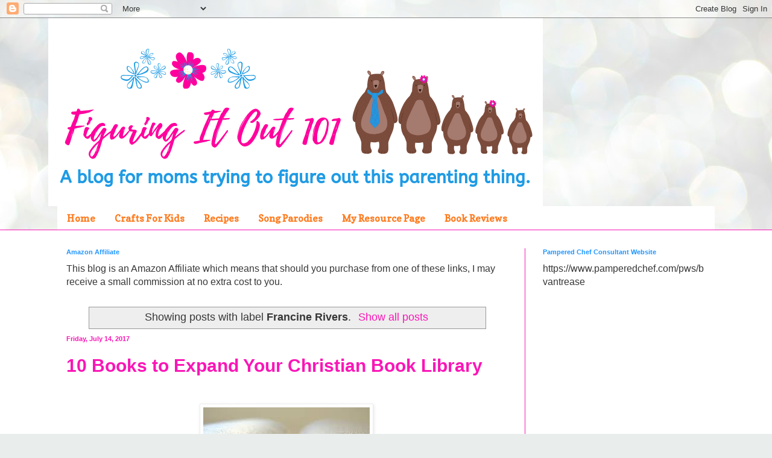

--- FILE ---
content_type: text/html; charset=utf-8
request_url: https://www.google.com/recaptcha/api2/aframe
body_size: 268
content:
<!DOCTYPE HTML><html><head><meta http-equiv="content-type" content="text/html; charset=UTF-8"></head><body><script nonce="Hj2-UjF1qvEkaeS2-2WUZQ">/** Anti-fraud and anti-abuse applications only. See google.com/recaptcha */ try{var clients={'sodar':'https://pagead2.googlesyndication.com/pagead/sodar?'};window.addEventListener("message",function(a){try{if(a.source===window.parent){var b=JSON.parse(a.data);var c=clients[b['id']];if(c){var d=document.createElement('img');d.src=c+b['params']+'&rc='+(localStorage.getItem("rc::a")?sessionStorage.getItem("rc::b"):"");window.document.body.appendChild(d);sessionStorage.setItem("rc::e",parseInt(sessionStorage.getItem("rc::e")||0)+1);localStorage.setItem("rc::h",'1769901847486');}}}catch(b){}});window.parent.postMessage("_grecaptcha_ready", "*");}catch(b){}</script></body></html>